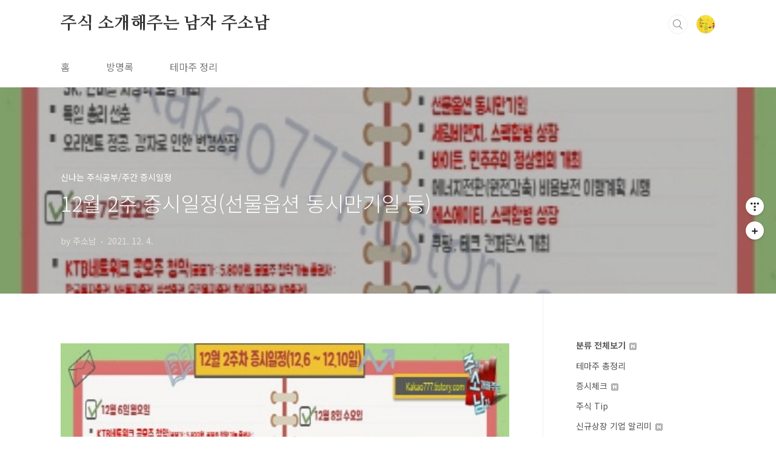

--- FILE ---
content_type: text/html;charset=UTF-8
request_url: https://kakao777.tistory.com/5176?category=1000621
body_size: 75495
content:
<!doctype html>
<html lang="ko">
                                                                <head>
                <script type="text/javascript">if (!window.T) { window.T = {} }
window.T.config = {"TOP_SSL_URL":"https://www.tistory.com","PREVIEW":false,"ROLE":"guest","PREV_PAGE":"","NEXT_PAGE":"","BLOG":{"id":2818923,"name":"kakao777","title":"주식 소개해주는 남자 주소남","isDormancy":false,"nickName":"주소남","status":"open","profileStatus":"normal"},"NEED_COMMENT_LOGIN":false,"COMMENT_LOGIN_CONFIRM_MESSAGE":"","LOGIN_URL":"https://www.tistory.com/auth/login/?redirectUrl=https://kakao777.tistory.com/5176","DEFAULT_URL":"https://kakao777.tistory.com","USER":{"name":null,"homepage":null,"id":0,"profileImage":null},"SUBSCRIPTION":{"status":"none","isConnected":false,"isPending":false,"isWait":false,"isProcessing":false,"isNone":true},"IS_LOGIN":false,"HAS_BLOG":false,"IS_SUPPORT":false,"IS_SCRAPABLE":false,"TOP_URL":"http://www.tistory.com","JOIN_URL":"https://www.tistory.com/member/join","PHASE":"prod","ROLE_GROUP":"visitor"};
window.T.entryInfo = {"entryId":5176,"isAuthor":false,"categoryId":1000621,"categoryLabel":"신나는 주식공부/주간 증시일정"};
window.appInfo = {"domain":"tistory.com","topUrl":"https://www.tistory.com","loginUrl":"https://www.tistory.com/auth/login","logoutUrl":"https://www.tistory.com/auth/logout"};
window.initData = {};

window.TistoryBlog = {
    basePath: "",
    url: "https://kakao777.tistory.com",
    tistoryUrl: "https://kakao777.tistory.com",
    manageUrl: "https://kakao777.tistory.com/manage",
    token: "zSvCX8wDsvhAQLrJbyIsezi/MkoaroSyoaRL0LEt+fSMzN+2Paz1cMF7WIPqXfa6"
};
var servicePath = "";
var blogURL = "";</script>

                
                
                        <!-- BusinessLicenseInfo - START -->
        
            <link href="https://tistory1.daumcdn.net/tistory_admin/userblog/userblog-7c7a62cfef2026f12ec313f0ebcc6daafb4361d7/static/plugin/BusinessLicenseInfo/style.css" rel="stylesheet" type="text/css"/>

            <script>function switchFold(entryId) {
    var businessLayer = document.getElementById("businessInfoLayer_" + entryId);

    if (businessLayer) {
        if (businessLayer.className.indexOf("unfold_license") > 0) {
            businessLayer.className = "business_license_layer";
        } else {
            businessLayer.className = "business_license_layer unfold_license";
        }
    }
}
</script>

        
        <!-- BusinessLicenseInfo - END -->
        <!-- GoogleAnalytics - START -->
        <script src="https://www.googletagmanager.com/gtag/js?id=G-1MTGRWLG2J" async="async"></script>
<script>window.dataLayer = window.dataLayer || [];
function gtag(){dataLayer.push(arguments);}
gtag('js', new Date());
gtag('config','G-1MTGRWLG2J', {
    cookie_domain: 'auto',
    cookie_flags: 'max-age=0;domain=.tistory.com',
    cookie_expires: 7 * 24 * 60 * 60 // 7 days, in seconds
});</script>

        <!-- GoogleAnalytics - END -->

        <!-- MetaTag - START -->
        <meta name="naver-site-verification" content="48f92f67548ee25b0b830f1614648342ffd8c485"/>
<meta name="google-site-verification" content="akBPg6bfhPgglfZGqdAygBzK1LiiFXd5kJ3kK8jInD8"/>
<meta name="Naver Robot" content="&lt;meta name = &quot;Robots&quot; content=&quot;index,follow&quot;&gt; &lt;meta name = &quot;Yeti&quot; content=&quot;index,follow&quot;&gt;"/>
<meta name="msvalidate.01" content="D54223AD13210A0B24C67680441BDB7C"/>
        <!-- MetaTag - END -->

<!-- PreventCopyContents - START -->
<meta content="no" http-equiv="imagetoolbar"/>

<!-- PreventCopyContents - END -->

<!-- System - START -->
<script src="//pagead2.googlesyndication.com/pagead/js/adsbygoogle.js" async="async" data-ad-host="ca-host-pub-9691043933427338" data-ad-client="ca-pub-3448914911621514"></script>
<!-- System - END -->

        <!-- GoogleSearchConsole - START -->
        
<!-- BEGIN GOOGLE_SITE_VERIFICATION -->
<meta name="google-site-verification" content="2dSoRNTQDDxnkVjANVaYOg_CQ8ZaOvMEPxMw6xPX3Sg"/>
<!-- END GOOGLE_SITE_VERIFICATION -->

        <!-- GoogleSearchConsole - END -->

        <!-- TistoryProfileLayer - START -->
        <link href="https://tistory1.daumcdn.net/tistory_admin/userblog/userblog-7c7a62cfef2026f12ec313f0ebcc6daafb4361d7/static/plugin/TistoryProfileLayer/style.css" rel="stylesheet" type="text/css"/>
<script type="text/javascript" src="https://tistory1.daumcdn.net/tistory_admin/userblog/userblog-7c7a62cfef2026f12ec313f0ebcc6daafb4361d7/static/plugin/TistoryProfileLayer/script.js"></script>

        <!-- TistoryProfileLayer - END -->

                
                <meta http-equiv="X-UA-Compatible" content="IE=Edge">
<meta name="format-detection" content="telephone=no">
<script src="//t1.daumcdn.net/tistory_admin/lib/jquery/jquery-3.5.1.min.js" integrity="sha256-9/aliU8dGd2tb6OSsuzixeV4y/faTqgFtohetphbbj0=" crossorigin="anonymous"></script>
<script type="text/javascript" src="//t1.daumcdn.net/tiara/js/v1/tiara-1.2.0.min.js"></script><meta name="referrer" content="always"/>
<meta name="google-adsense-platform-account" content="ca-host-pub-9691043933427338"/>
<meta name="google-adsense-platform-domain" content="tistory.com"/>
<meta name="google-adsense-account" content="ca-pub-3448914911621514"/>
<meta name="description" content="안녕하십니까 주식 소개해주는 남자 주소남입니다. 선물옵션 동시만기일 등이 포함되어 있는 12월 2주 증시일정 포스팅을 시작하도록 하겠습니다. 12월 2주에는 KTB네트워크 공모주 청약(월,화)을 비롯하여 중국판 트위터 '웨이보' 홍콩증시 상장(화), 선물옵션동시만기일(목), 세림비앤지 스팩합병상장(목), 에스에이티 스팩합병 상장(목), 툴젠 신규상장(금) 등의 증시일정이 예정되어 있습니다. 이 외에 12월 2주 증시일정은 어떤 일정이 예정되어 있는지 체크해 보도록 하겠습니다. 12월 2주 증시일정(아래 내용을 참조하세요) ● 12월 6일 월요일 - KTB네트워크 공모주 청약(공모가 : 5,800원, 공모주 청약 가능 증권사 : 한국투자증권, NH투자증권, 삼성증권, 유진투자증권, 하이투자증권, KB증권).."/>
<meta property="og:type" content="article"/>
<meta property="og:url" content="https://kakao777.tistory.com/5176"/>
<meta property="og.article.author" content="주소남"/>
<meta property="og:site_name" content="주식 소개해주는 남자 주소남"/>
<meta property="og:title" content="12월 2주 증시일정(선물옵션 동시만기일 등)"/>
<meta name="by" content="주소남"/>
<meta property="og:description" content="안녕하십니까 주식 소개해주는 남자 주소남입니다. 선물옵션 동시만기일 등이 포함되어 있는 12월 2주 증시일정 포스팅을 시작하도록 하겠습니다. 12월 2주에는 KTB네트워크 공모주 청약(월,화)을 비롯하여 중국판 트위터 '웨이보' 홍콩증시 상장(화), 선물옵션동시만기일(목), 세림비앤지 스팩합병상장(목), 에스에이티 스팩합병 상장(목), 툴젠 신규상장(금) 등의 증시일정이 예정되어 있습니다. 이 외에 12월 2주 증시일정은 어떤 일정이 예정되어 있는지 체크해 보도록 하겠습니다. 12월 2주 증시일정(아래 내용을 참조하세요) ● 12월 6일 월요일 - KTB네트워크 공모주 청약(공모가 : 5,800원, 공모주 청약 가능 증권사 : 한국투자증권, NH투자증권, 삼성증권, 유진투자증권, 하이투자증권, KB증권).."/>
<meta property="og:image" content="https://img1.daumcdn.net/thumb/R800x0/?scode=mtistory2&fname=https%3A%2F%2Fblog.kakaocdn.net%2Fdna%2FdpnlCF%2FbtrnC3UNll3%2FAAAAAAAAAAAAAAAAAAAAAL9s4O7L9M8kZ4fqiBPl4--YcEMam8QMFhGa7Fjqd9LO%2Fimg.jpg%3Fcredential%3DyqXZFxpELC7KVnFOS48ylbz2pIh7yKj8%26expires%3D1769871599%26allow_ip%3D%26allow_referer%3D%26signature%3DtaRKoQAab3YxRmDRY2s6fv12epU%253D"/>
<meta property="article:section" content="'경제'"/>
<meta name="twitter:card" content="summary_large_image"/>
<meta name="twitter:site" content="@TISTORY"/>
<meta name="twitter:title" content="12월 2주 증시일정(선물옵션 동시만기일 등)"/>
<meta name="twitter:description" content="안녕하십니까 주식 소개해주는 남자 주소남입니다. 선물옵션 동시만기일 등이 포함되어 있는 12월 2주 증시일정 포스팅을 시작하도록 하겠습니다. 12월 2주에는 KTB네트워크 공모주 청약(월,화)을 비롯하여 중국판 트위터 '웨이보' 홍콩증시 상장(화), 선물옵션동시만기일(목), 세림비앤지 스팩합병상장(목), 에스에이티 스팩합병 상장(목), 툴젠 신규상장(금) 등의 증시일정이 예정되어 있습니다. 이 외에 12월 2주 증시일정은 어떤 일정이 예정되어 있는지 체크해 보도록 하겠습니다. 12월 2주 증시일정(아래 내용을 참조하세요) ● 12월 6일 월요일 - KTB네트워크 공모주 청약(공모가 : 5,800원, 공모주 청약 가능 증권사 : 한국투자증권, NH투자증권, 삼성증권, 유진투자증권, 하이투자증권, KB증권).."/>
<meta property="twitter:image" content="https://img1.daumcdn.net/thumb/R800x0/?scode=mtistory2&fname=https%3A%2F%2Fblog.kakaocdn.net%2Fdna%2FdpnlCF%2FbtrnC3UNll3%2FAAAAAAAAAAAAAAAAAAAAAL9s4O7L9M8kZ4fqiBPl4--YcEMam8QMFhGa7Fjqd9LO%2Fimg.jpg%3Fcredential%3DyqXZFxpELC7KVnFOS48ylbz2pIh7yKj8%26expires%3D1769871599%26allow_ip%3D%26allow_referer%3D%26signature%3DtaRKoQAab3YxRmDRY2s6fv12epU%253D"/>
<meta content="https://kakao777.tistory.com/5176" property="dg:plink" content="https://kakao777.tistory.com/5176"/>
<meta name="plink"/>
<meta name="title" content="12월 2주 증시일정(선물옵션 동시만기일 등)"/>
<meta name="article:media_name" content="주식 소개해주는 남자 주소남"/>
<meta property="article:mobile_url" content="https://kakao777.tistory.com/m/5176"/>
<meta property="article:pc_url" content="https://kakao777.tistory.com/5176"/>
<meta property="article:mobile_view_url" content="https://kakao777.tistory.com/m/5176"/>
<meta property="article:pc_view_url" content="https://kakao777.tistory.com/5176"/>
<meta property="article:talk_channel_view_url" content="https://kakao777.tistory.com/m/5176"/>
<meta property="article:pc_service_home" content="https://www.tistory.com"/>
<meta property="article:mobile_service_home" content="https://www.tistory.com/m"/>
<meta property="article:txid" content="2818923_5176"/>
<meta property="article:published_time" content="2021-12-04T10:19:26+09:00"/>
<meta property="og:regDate" content="20211203061931"/>
<meta property="article:modified_time" content="2021-12-12T01:56:17+09:00"/>
<script type="module" src="https://tistory1.daumcdn.net/tistory_admin/userblog/userblog-7c7a62cfef2026f12ec313f0ebcc6daafb4361d7/static/pc/dist/index.js" defer=""></script>
<script type="text/javascript" src="https://tistory1.daumcdn.net/tistory_admin/userblog/userblog-7c7a62cfef2026f12ec313f0ebcc6daafb4361d7/static/pc/dist/index-legacy.js" defer="" nomodule="true"></script>
<script type="text/javascript" src="https://tistory1.daumcdn.net/tistory_admin/userblog/userblog-7c7a62cfef2026f12ec313f0ebcc6daafb4361d7/static/pc/dist/polyfills-legacy.js" defer="" nomodule="true"></script>
<link rel="icon" sizes="any" href="https://t1.daumcdn.net/tistory_admin/favicon/tistory_favicon_32x32.ico"/>
<link rel="icon" type="image/svg+xml" href="https://t1.daumcdn.net/tistory_admin/top_v2/bi-tistory-favicon.svg"/>
<link rel="apple-touch-icon" href="https://t1.daumcdn.net/tistory_admin/top_v2/tistory-apple-touch-favicon.png"/>
<link rel="stylesheet" type="text/css" href="https://t1.daumcdn.net/tistory_admin/www/style/font.css"/>
<link rel="stylesheet" type="text/css" href="https://tistory1.daumcdn.net/tistory_admin/userblog/userblog-7c7a62cfef2026f12ec313f0ebcc6daafb4361d7/static/style/content.css"/>
<link rel="stylesheet" type="text/css" href="https://tistory1.daumcdn.net/tistory_admin/userblog/userblog-7c7a62cfef2026f12ec313f0ebcc6daafb4361d7/static/pc/dist/index.css"/>
<link rel="stylesheet" type="text/css" href="https://tistory1.daumcdn.net/tistory_admin/userblog/userblog-7c7a62cfef2026f12ec313f0ebcc6daafb4361d7/static/style/uselessPMargin.css"/>
<script type="text/javascript">(function() {
    var tjQuery = jQuery.noConflict(true);
    window.tjQuery = tjQuery;
    window.orgjQuery = window.jQuery; window.jQuery = tjQuery;
    window.jQuery = window.orgjQuery; delete window.orgjQuery;
})()</script>
<script type="text/javascript" src="https://tistory1.daumcdn.net/tistory_admin/userblog/userblog-7c7a62cfef2026f12ec313f0ebcc6daafb4361d7/static/script/base.js"></script>
<script type="text/javascript" src="//developers.kakao.com/sdk/js/kakao.min.js"></script>

                
<script type="text/javascript">
    if(typeof(history.pushState) == 'function')
    {
    var CatagoryURL = location.href;
    CatagoryURL = CatagoryURL.replace(/\?category=([0-9]+)/ig,'');
    history.pushState(null, null, CatagoryURL);
    }
</script>
<meta charset="UTF-8">
<meta name="viewport" content="user-scalable=no, initial-scale=1.0, maximum-scale=1.0, minimum-scale=1.0, width=device-width">
<title>12월 2주 증시일정(선물옵션 동시만기일 등)</title>
<link rel="stylesheet" href="https://tistory1.daumcdn.net/tistory/2818923/skin/style.css?_version_=1767254670">
<script src="//t1.daumcdn.net/tistory_admin/lib/jquery/jquery-1.12.4.min.js"></script>
<style type="text/css">

.entry-content a, .post-header h1 em, .comments h2 .count {color:#04beb8}
.comment-form .submit button:hover, .comment-form .submit button:focus {background-color:#04beb8}










</style>
<!-- 자동 목차 시작 -->
<script src="https://tistory1.daumcdn.net/tistory/2818923/skin/images/jquery.toc.min.js?_version_=1767254670"></script>
<!-- 자동 목차 끝 -->

                
                
                <link rel="stylesheet" type="text/css" href="https://tistory1.daumcdn.net/tistory_admin/userblog/userblog-7c7a62cfef2026f12ec313f0ebcc6daafb4361d7/static/style/revenue.css"/>
<link rel="canonical" href="https://kakao777.tistory.com/5176"/>

<!-- BEGIN STRUCTURED_DATA -->
<script type="application/ld+json">
    {"@context":"http://schema.org","@type":"BlogPosting","mainEntityOfPage":{"@id":"https://kakao777.tistory.com/5176","name":null},"url":"https://kakao777.tistory.com/5176","headline":"12월 2주 증시일정(선물옵션 동시만기일 등)","description":"안녕하십니까 주식 소개해주는 남자 주소남입니다. 선물옵션 동시만기일 등이 포함되어 있는 12월 2주 증시일정 포스팅을 시작하도록 하겠습니다. 12월 2주에는 KTB네트워크 공모주 청약(월,화)을 비롯하여 중국판 트위터 '웨이보' 홍콩증시 상장(화), 선물옵션동시만기일(목), 세림비앤지 스팩합병상장(목), 에스에이티 스팩합병 상장(목), 툴젠 신규상장(금) 등의 증시일정이 예정되어 있습니다. 이 외에 12월 2주 증시일정은 어떤 일정이 예정되어 있는지 체크해 보도록 하겠습니다. 12월 2주 증시일정(아래 내용을 참조하세요) ● 12월 6일 월요일 - KTB네트워크 공모주 청약(공모가 : 5,800원, 공모주 청약 가능 증권사 : 한국투자증권, NH투자증권, 삼성증권, 유진투자증권, 하이투자증권, KB증권)..","author":{"@type":"Person","name":"주소남","logo":null},"image":{"@type":"ImageObject","url":"https://img1.daumcdn.net/thumb/R800x0/?scode=mtistory2&fname=https%3A%2F%2Fblog.kakaocdn.net%2Fdna%2FdpnlCF%2FbtrnC3UNll3%2FAAAAAAAAAAAAAAAAAAAAAL9s4O7L9M8kZ4fqiBPl4--YcEMam8QMFhGa7Fjqd9LO%2Fimg.jpg%3Fcredential%3DyqXZFxpELC7KVnFOS48ylbz2pIh7yKj8%26expires%3D1769871599%26allow_ip%3D%26allow_referer%3D%26signature%3DtaRKoQAab3YxRmDRY2s6fv12epU%253D","width":"800px","height":"800px"},"datePublished":"2021-12-04T10:19:26+09:00","dateModified":"2021-12-12T01:56:17+09:00","publisher":{"@type":"Organization","name":"TISTORY","logo":{"@type":"ImageObject","url":"https://t1.daumcdn.net/tistory_admin/static/images/openGraph/opengraph.png","width":"800px","height":"800px"}}}
</script>
<!-- END STRUCTURED_DATA -->
<link rel="stylesheet" type="text/css" href="https://tistory1.daumcdn.net/tistory_admin/userblog/userblog-7c7a62cfef2026f12ec313f0ebcc6daafb4361d7/static/style/dialog.css"/>
<link rel="stylesheet" type="text/css" href="//t1.daumcdn.net/tistory_admin/www/style/top/font.css"/>
<link rel="stylesheet" type="text/css" href="https://tistory1.daumcdn.net/tistory_admin/userblog/userblog-7c7a62cfef2026f12ec313f0ebcc6daafb4361d7/static/style/postBtn.css"/>
<link rel="stylesheet" type="text/css" href="https://tistory1.daumcdn.net/tistory_admin/userblog/userblog-7c7a62cfef2026f12ec313f0ebcc6daafb4361d7/static/style/tistory.css"/>
<script type="text/javascript" src="https://tistory1.daumcdn.net/tistory_admin/userblog/userblog-7c7a62cfef2026f12ec313f0ebcc6daafb4361d7/static/script/common.js"></script>

                
                </head>
                                                <body id="tt-body-page" class="layout-aside-right paging-number">
                
                
                
<!-- 자동 목차 시작 -->
<script>
  $(document).ready(function () {
    var $toc = $("#toc");
    $toc.toc({ content: ".tt_article_useless_p_margin", headings: "h2, h3, h4" });
  });
</script>
<!-- 자동 목차 끝 -->


<div id="acc-nav">
	<a href="#content">본문 바로가기</a>
</div>
<div id="wrap">
	<header id="header">
		<div class="inner">
			<h1>
				<a href="https://kakao777.tistory.com/">
					
					
						주식 소개해주는 남자 주소남
					
				</a>
			</h1>
			<div class="util">
				<div class="search">
					
						<label for="search" class="screen_out">블로그 내 검색</label>
						<input id="search" type="text" name="search" value="" placeholder="검색내용을 입력하세요." onkeypress="if (event.keyCode == 13) { try {
    window.location.href = '/search' + '/' + looseURIEncode(document.getElementsByName('search')[0].value);
    document.getElementsByName('search')[0].value = '';
    return false;
} catch (e) {} }">
						<button type="submit" onclick="try {
    window.location.href = '/search' + '/' + looseURIEncode(document.getElementsByName('search')[0].value);
    document.getElementsByName('search')[0].value = '';
    return false;
} catch (e) {}">검색</button>
					
				</div>
				<div class="profile">
					<button type="button"><img alt="블로그 이미지" src="https://tistory1.daumcdn.net/tistory/2818923/attach/dc149c780963480794ba9107c6de0e88"/></button>
					<nav>
						<ul>
							<li><a href="https://kakao777.tistory.com/manage">관리</a></li>
							<li><a href="https://kakao777.tistory.com/manage/entry/post ">글쓰기</a></li>
							<li class="login"><a href="#">로그인</a></li>
							<li class="logout"><a href="#">로그아웃</a></li>
						</ul>
					</nav>
				</div>
				<button type="button" class="menu"><span>메뉴</span></button>
			</div>
			<nav id="gnb">
				<ul>
  <li class="t_menu_home first"><a href="/" target="">홈</a></li>
  <li class="t_menu_guestbook"><a href="/guestbook" target="">방명록</a></li>
  <li class="t_menu_link_1 last"><a href="https://kakao777.tistory.com/1894" target="_black">테마주 정리</a></li>
</ul>
			</nav>
		</div>
	</header>
	<section id="container">
		
		<div class="content-wrap">
			<article id="content">
				

				

				

				

				

				

				<div class="inner">
					                
                    

						

						
							<div class="post-cover" style="background-image:url(https://blog.kakaocdn.net/dna/dpnlCF/btrnC3UNll3/AAAAAAAAAAAAAAAAAAAAAL9s4O7L9M8kZ4fqiBPl4--YcEMam8QMFhGa7Fjqd9LO/img.jpg?credential=yqXZFxpELC7KVnFOS48ylbz2pIh7yKj8&expires=1769871599&allow_ip=&allow_referer=&signature=taRKoQAab3YxRmDRY2s6fv12epU%3D)">
								<div class="inner">
									<span class="category">신나는 주식공부/주간 증시일정</span>
									<h1>12월 2주 증시일정(선물옵션 동시만기일 등)</h1>
									<span class="meta">
										<span class="author">by 주소남</span>
										<span class="date">2021. 12. 4.</span>
										
									</span>
								</div>
							</div>

							<div class="entry-content">
<div>
<script async src="https://pagead2.googlesyndication.com/pagead/js/adsbygoogle.js?client=ca-pub-3448914911621514"
     crossorigin="anonymous"></script>
<!-- 통합상단오른쪽 -->
<ins class="adsbygoogle"
     style="display:block"
     data-ad-client="ca-pub-3448914911621514"
     data-ad-slot="2281450502"
     data-ad-format="auto"
     data-full-width-responsive="true"></ins>
<script>
     (adsbygoogle = window.adsbygoogle || []).push({});
</script>
</div>
<div style="text-align: center;">
    <img src="//i1.daumcdn.net/thumb/R800x800/?fname=https%3A%2F%2Fblog.kakaocdn.net%2Fdna%2FdpnlCF%2FbtrnC3UNll3%2FAAAAAAAAAAAAAAAAAAAAAL9s4O7L9M8kZ4fqiBPl4--YcEMam8QMFhGa7Fjqd9LO%2Fimg.jpg%3Fcredential%3DyqXZFxpELC7KVnFOS48ylbz2pIh7yKj8%26expires%3D1769871599%26allow_ip%3D%26allow_referer%3D%26signature%3DtaRKoQAab3YxRmDRY2s6fv12epU%253D" alt="" style="width: 100%; margin-top: 10px; margin-bottom: 10px;">
</div>
							<div class="book-toc">
  <p data-ke-size="size16">목차</p>
  <ul id="toc"></ul>
</div>
								<script onerror="changeAdsenseToNaverAd()" async src="https://pagead2.googlesyndication.com/pagead/js/adsbygoogle.js?client=ca-pub-9527582522912841" crossorigin="anonymous"></script>
<!-- inventory -->
<ins class="adsbygoogle" style="margin:50px 0; display:block;" data-ad-client="ca-pub-9527582522912841" data-ad-slot="3825649038" data-ad-format="auto" data-full-width-responsive="true" data-ad-type="inventory" data-ad-adfit-unit="DAN-nRFiQiN4avFYIKbk"></ins>

<script id="adsense_script">
     (adsbygoogle = window.adsbygoogle || []).push({});
</script>
<script>
    if(window.observeAdsenseUnfilledState !== undefined){ observeAdsenseUnfilledState(); }
</script>
<div data-tistory-react-app="NaverAd"></div>

                    <!-- System - START -->
        <div class="revenue_unit_wrap">
  <div class="revenue_unit_item adsense responsive">
    <div class="revenue_unit_info">반응형</div>
    <script src="//pagead2.googlesyndication.com/pagead/js/adsbygoogle.js" async="async"></script>
    <ins class="adsbygoogle" style="display: block;" data-ad-host="ca-host-pub-9691043933427338" data-ad-client="ca-pub-3448914911621514" data-ad-format="auto"></ins>
    <script>(adsbygoogle = window.adsbygoogle || []).push({});</script>
  </div>
</div>
        <!-- System - END -->

            <div class="tt_article_useless_p_margin contents_style"><p data-ke-size="size16">안녕하십니까 주식 소개해주는 남자 주소남입니다. <span style="color: #ee2323;">선물옵션 동시만기일 등이 포함되어 있는 12월 2주 증시일정</span> 포스팅을 시작하도록 하겠습니다.</p>
<p><figure class="imageblock alignCenter" data-ke-mobileStyle="widthOrigin" data-filename="12월2주-증시일정-표지.jpg" data-origin-width="400" data-origin-height="400"><span data-url="https://blog.kakaocdn.net/dna/dpnlCF/btrnC3UNll3/AAAAAAAAAAAAAAAAAAAAAL9s4O7L9M8kZ4fqiBPl4--YcEMam8QMFhGa7Fjqd9LO/img.jpg?credential=yqXZFxpELC7KVnFOS48ylbz2pIh7yKj8&expires=1769871599&allow_ip=&allow_referer=&signature=taRKoQAab3YxRmDRY2s6fv12epU%3D" data-phocus="https://blog.kakaocdn.net/dna/dpnlCF/btrnC3UNll3/AAAAAAAAAAAAAAAAAAAAAL9s4O7L9M8kZ4fqiBPl4--YcEMam8QMFhGa7Fjqd9LO/img.jpg?credential=yqXZFxpELC7KVnFOS48ylbz2pIh7yKj8&expires=1769871599&allow_ip=&allow_referer=&signature=taRKoQAab3YxRmDRY2s6fv12epU%3D"><img src="https://blog.kakaocdn.net/dna/dpnlCF/btrnC3UNll3/AAAAAAAAAAAAAAAAAAAAAL9s4O7L9M8kZ4fqiBPl4--YcEMam8QMFhGa7Fjqd9LO/img.jpg?credential=yqXZFxpELC7KVnFOS48ylbz2pIh7yKj8&expires=1769871599&allow_ip=&allow_referer=&signature=taRKoQAab3YxRmDRY2s6fv12epU%3D" srcset="https://img1.daumcdn.net/thumb/R1280x0/?scode=mtistory2&fname=https%3A%2F%2Fblog.kakaocdn.net%2Fdna%2FdpnlCF%2FbtrnC3UNll3%2FAAAAAAAAAAAAAAAAAAAAAL9s4O7L9M8kZ4fqiBPl4--YcEMam8QMFhGa7Fjqd9LO%2Fimg.jpg%3Fcredential%3DyqXZFxpELC7KVnFOS48ylbz2pIh7yKj8%26expires%3D1769871599%26allow_ip%3D%26allow_referer%3D%26signature%3DtaRKoQAab3YxRmDRY2s6fv12epU%253D" onerror="this.onerror=null; this.src='//t1.daumcdn.net/tistory_admin/static/images/no-image-v1.png'; this.srcset='//t1.daumcdn.net/tistory_admin/static/images/no-image-v1.png';" loading="lazy" width="400" height="400" data-filename="12월2주-증시일정-표지.jpg" data-origin-width="400" data-origin-height="400"/></span></figure>
</p>
<p data-ke-size="size16">12월 2주에는 <span style="color: #ee2323;">KTB네트워크 공모주 청약(월,화)을 비롯하여 중국판 트위터 '웨이보' 홍콩증시 상장(화), 선물옵션동시만기일(목), 세림비앤지 스팩합병상장(목), 에스에이티 스팩합병 상장(목), 툴젠 신규상장(금) 등의 증시일정이 예정</span>되어 있습니다.</p>
<p data-ke-size="size16">&nbsp;</p>
<p data-ke-size="size16">이 외에 12월 2주 증시일정은 어떤 일정이 예정되어 있는지 체크해 보도록 하겠습니다.</p>
<p data-ke-size="size16">&nbsp;</p>
<h3 data-ke-size="size23"><span style="color: #006dd7;">12월 2주 증시일정(아래 내용을 참조하세요)</span></h3>
<div>
<script src="//pagead2.googlesyndication.com/pagead/js/adsbygoogle.js"></script>
<ins class="adsbygoogle" style="text-align: center; display: block;" data-ad-client="ca-pub-3448914911621514" data-ad-slot="9666629001" data-ad-format="fluid" data-ad-layout="in-article"></ins>
<script>
     (adsbygoogle = window.adsbygoogle || []).push({});
</script>
</div>
<p><figure class="imageblock alignCenter" data-ke-mobileStyle="widthOrigin" data-filename="12월2주-증시일정.jpg" data-origin-width="960" data-origin-height="540"><span data-url="https://blog.kakaocdn.net/dna/bisYf9/btrnBz04kMH/AAAAAAAAAAAAAAAAAAAAAILvVePYkjdYKbC-6rN_o2iv4e0FSqYJyJxUfKUCzT24/img.jpg?credential=yqXZFxpELC7KVnFOS48ylbz2pIh7yKj8&expires=1769871599&allow_ip=&allow_referer=&signature=65azIFvx5EMtOyFGEVdX%2Bba855Y%3D" data-phocus="https://blog.kakaocdn.net/dna/bisYf9/btrnBz04kMH/AAAAAAAAAAAAAAAAAAAAAILvVePYkjdYKbC-6rN_o2iv4e0FSqYJyJxUfKUCzT24/img.jpg?credential=yqXZFxpELC7KVnFOS48ylbz2pIh7yKj8&expires=1769871599&allow_ip=&allow_referer=&signature=65azIFvx5EMtOyFGEVdX%2Bba855Y%3D"><img src="https://blog.kakaocdn.net/dna/bisYf9/btrnBz04kMH/AAAAAAAAAAAAAAAAAAAAAILvVePYkjdYKbC-6rN_o2iv4e0FSqYJyJxUfKUCzT24/img.jpg?credential=yqXZFxpELC7KVnFOS48ylbz2pIh7yKj8&expires=1769871599&allow_ip=&allow_referer=&signature=65azIFvx5EMtOyFGEVdX%2Bba855Y%3D" srcset="https://img1.daumcdn.net/thumb/R1280x0/?scode=mtistory2&fname=https%3A%2F%2Fblog.kakaocdn.net%2Fdna%2FbisYf9%2FbtrnBz04kMH%2FAAAAAAAAAAAAAAAAAAAAAILvVePYkjdYKbC-6rN_o2iv4e0FSqYJyJxUfKUCzT24%2Fimg.jpg%3Fcredential%3DyqXZFxpELC7KVnFOS48ylbz2pIh7yKj8%26expires%3D1769871599%26allow_ip%3D%26allow_referer%3D%26signature%3D65azIFvx5EMtOyFGEVdX%252Bba855Y%253D" onerror="this.onerror=null; this.src='//t1.daumcdn.net/tistory_admin/static/images/no-image-v1.png'; this.srcset='//t1.daumcdn.net/tistory_admin/static/images/no-image-v1.png';" loading="lazy" width="960" height="540" data-filename="12월2주-증시일정.jpg" data-origin-width="960" data-origin-height="540"/></span></figure>
<figure class="imageblock alignCenter" data-ke-mobileStyle="widthOrigin" data-filename="사회적거리두기.jpg" data-origin-width="913" data-origin-height="607"><span data-url="https://blog.kakaocdn.net/dna/bWWbdl/btrmYl9cBdH/AAAAAAAAAAAAAAAAAAAAALXXf-r1GE5ILVHwxf3IajqnKJG5oed0o81xXqbvlcwN/img.jpg?credential=yqXZFxpELC7KVnFOS48ylbz2pIh7yKj8&expires=1769871599&allow_ip=&allow_referer=&signature=%2BhFxJPgEncDJbz4e9O10lVXSjSA%3D" data-phocus="https://blog.kakaocdn.net/dna/bWWbdl/btrmYl9cBdH/AAAAAAAAAAAAAAAAAAAAALXXf-r1GE5ILVHwxf3IajqnKJG5oed0o81xXqbvlcwN/img.jpg?credential=yqXZFxpELC7KVnFOS48ylbz2pIh7yKj8&expires=1769871599&allow_ip=&allow_referer=&signature=%2BhFxJPgEncDJbz4e9O10lVXSjSA%3D"><img src="https://blog.kakaocdn.net/dna/bWWbdl/btrmYl9cBdH/AAAAAAAAAAAAAAAAAAAAALXXf-r1GE5ILVHwxf3IajqnKJG5oed0o81xXqbvlcwN/img.jpg?credential=yqXZFxpELC7KVnFOS48ylbz2pIh7yKj8&expires=1769871599&allow_ip=&allow_referer=&signature=%2BhFxJPgEncDJbz4e9O10lVXSjSA%3D" srcset="https://img1.daumcdn.net/thumb/R1280x0/?scode=mtistory2&fname=https%3A%2F%2Fblog.kakaocdn.net%2Fdna%2FbWWbdl%2FbtrmYl9cBdH%2FAAAAAAAAAAAAAAAAAAAAALXXf-r1GE5ILVHwxf3IajqnKJG5oed0o81xXqbvlcwN%2Fimg.jpg%3Fcredential%3DyqXZFxpELC7KVnFOS48ylbz2pIh7yKj8%26expires%3D1769871599%26allow_ip%3D%26allow_referer%3D%26signature%3D%252BhFxJPgEncDJbz4e9O10lVXSjSA%253D" onerror="this.onerror=null; this.src='//t1.daumcdn.net/tistory_admin/static/images/no-image-v1.png'; this.srcset='//t1.daumcdn.net/tistory_admin/static/images/no-image-v1.png';" loading="lazy" width="913" height="607" data-filename="사회적거리두기.jpg" data-origin-width="913" data-origin-height="607"/></span></figure>
</p>
<p data-ke-size="size16"><span style="color: #006dd7;">●&nbsp;12월&nbsp;6일&nbsp;월요일</span> <br /><br /><span style="color: #ee2323;">-&nbsp;KTB네트워크&nbsp;공모주&nbsp;청약(공모가&nbsp;:&nbsp;5,800원,&nbsp;공모주&nbsp;청약&nbsp;가능&nbsp;증권사&nbsp;:&nbsp;한국투자증권,&nbsp;NH투자증권,&nbsp;삼성증권,&nbsp;유진투자증권,&nbsp;하이투자증권,&nbsp;KB증권)</span></p>
<p data-ke-size="size16"><a href="https://kakao777.tistory.com/5174" target="_blank" rel="noopener">KTB네트워크 공모주 청약방법</a></p>
<figure id="og_1638522885667" contenteditable="false" data-ke-type="opengraph" data-ke-align="alignCenter" data-og-type="article" data-og-title="KTB네트워크 공모주 청약방법" data-og-description="이번 시간에는 12월 16일 코스닥 시장에 신규 상장하는 창업투자금융과 벤처기업투자 업체인 KTB네트워크(298870) 공모주 청약 방법에 대해 알아보도록 하겠습니다. 케이티비네트워크는 12월 6일부" data-og-host="kakao777.tistory.com" data-og-source-url="https://kakao777.tistory.com/5174" data-og-url="https://kakao777.tistory.com/5174" data-og-image="https://blog.kakaocdn.net/dna/bVPkKq/hyMzp6wHJA/AAAAAAAAAAAAAAAAAAAAAKXYt7g33S5oY2iwMU8vXX4_4bNMgj1j0w8xYAk21Khe/img.jpg?credential=yqXZFxpELC7KVnFOS48ylbz2pIh7yKj8&expires=1769871599&allow_ip=&allow_referer=&signature=qLEmnwWxFM5ur7vz9v0F%2Bx6bmNc%3D"><a href="https://kakao777.tistory.com/5174" target="_blank" rel="noopener" data-source-url="https://kakao777.tistory.com/5174">
<div class="og-image" style="background-image: url('https://blog.kakaocdn.net/dna/bVPkKq/hyMzp6wHJA/AAAAAAAAAAAAAAAAAAAAAKXYt7g33S5oY2iwMU8vXX4_4bNMgj1j0w8xYAk21Khe/img.jpg?credential=yqXZFxpELC7KVnFOS48ylbz2pIh7yKj8&expires=1769871599&allow_ip=&allow_referer=&signature=qLEmnwWxFM5ur7vz9v0F%2Bx6bmNc%3D');">&nbsp;</div>
<div class="og-text">
<p class="og-title" data-ke-size="size16">KTB네트워크 공모주 청약방법</p>
<p class="og-desc" data-ke-size="size16">이번 시간에는 12월 16일 코스닥 시장에 신규 상장하는 창업투자금융과 벤처기업투자 업체인 KTB네트워크(298870) 공모주 청약 방법에 대해 알아보도록 하겠습니다. 케이티비네트워크는 12월 6일부</p>
<p class="og-host" data-ke-size="size16">kakao777.tistory.com</p>
</div>
</a></figure>
<p data-ke-size="size16"><span style="color: #ee2323;">-&nbsp;수도권&nbsp;6인,&nbsp;비수도권&nbsp;8인&nbsp;제한 </span><br /><span style="color: #ee2323;">-&nbsp;범정부&nbsp;탄소중립주간&nbsp;운영</span> <br />-&nbsp;JYP엔터테인먼트,&nbsp;new&nbsp;보이밴드&nbsp;엑스디너리&nbsp;히어로즈&nbsp;데뷔 <br />-&nbsp;SK,&nbsp;한미일&nbsp;지정학&nbsp;포럼&nbsp;개최 <br />-&nbsp;독일&nbsp;총리&nbsp;선출 <br />-&nbsp;오리엔트&nbsp;정공,&nbsp;감자로&nbsp;인한&nbsp;변경상장</p>
<p><figure class="imageblock alignCenter" data-ke-mobileStyle="widthOrigin" data-filename="KTB네트워크.jpg" data-origin-width="1449" data-origin-height="877"><span data-url="https://blog.kakaocdn.net/dna/eHc1cH/btrmXuZ2w7c/AAAAAAAAAAAAAAAAAAAAAGsg0wprOk7pStAXYvRq-pEeFRJ1ieofJPhHdVaDEvlB/img.jpg?credential=yqXZFxpELC7KVnFOS48ylbz2pIh7yKj8&expires=1769871599&allow_ip=&allow_referer=&signature=KkyAA58Hn2%2BnsluIUQXxj1GiKek%3D" data-phocus="https://blog.kakaocdn.net/dna/eHc1cH/btrmXuZ2w7c/AAAAAAAAAAAAAAAAAAAAAGsg0wprOk7pStAXYvRq-pEeFRJ1ieofJPhHdVaDEvlB/img.jpg?credential=yqXZFxpELC7KVnFOS48ylbz2pIh7yKj8&expires=1769871599&allow_ip=&allow_referer=&signature=KkyAA58Hn2%2BnsluIUQXxj1GiKek%3D"><img src="https://blog.kakaocdn.net/dna/eHc1cH/btrmXuZ2w7c/AAAAAAAAAAAAAAAAAAAAAGsg0wprOk7pStAXYvRq-pEeFRJ1ieofJPhHdVaDEvlB/img.jpg?credential=yqXZFxpELC7KVnFOS48ylbz2pIh7yKj8&expires=1769871599&allow_ip=&allow_referer=&signature=KkyAA58Hn2%2BnsluIUQXxj1GiKek%3D" srcset="https://img1.daumcdn.net/thumb/R1280x0/?scode=mtistory2&fname=https%3A%2F%2Fblog.kakaocdn.net%2Fdna%2FeHc1cH%2FbtrmXuZ2w7c%2FAAAAAAAAAAAAAAAAAAAAAGsg0wprOk7pStAXYvRq-pEeFRJ1ieofJPhHdVaDEvlB%2Fimg.jpg%3Fcredential%3DyqXZFxpELC7KVnFOS48ylbz2pIh7yKj8%26expires%3D1769871599%26allow_ip%3D%26allow_referer%3D%26signature%3DKkyAA58Hn2%252BnsluIUQXxj1GiKek%253D" onerror="this.onerror=null; this.src='//t1.daumcdn.net/tistory_admin/static/images/no-image-v1.png'; this.srcset='//t1.daumcdn.net/tistory_admin/static/images/no-image-v1.png';" loading="lazy" width="1449" height="877" data-filename="KTB네트워크.jpg" data-origin-width="1449" data-origin-height="877"/></span></figure>
</p>
<p data-ke-size="size16"><span style="color: #006dd7;">● 12월 7일 화요일</span> <br /><br /><span style="color: #ee2323;">-&nbsp;KTB네트워크&nbsp;공모주&nbsp;청약(공모가&nbsp;:&nbsp;5,800원,&nbsp;공모주&nbsp;청약&nbsp;가능&nbsp;증권사&nbsp;:&nbsp;한국투자증권,&nbsp;NH투자증권,&nbsp;삼성증권,&nbsp;유진투자증권,&nbsp;하이투자증권,&nbsp;KB증권)</span></p>
<p data-ke-size="size16"><a href="https://kakao777.tistory.com/5174" target="_blank" rel="noopener">KTB네트워크 공모주 청약방법</a></p>
<figure id="og_1638522901011" contenteditable="false" data-ke-type="opengraph" data-ke-align="alignCenter" data-og-type="article" data-og-title="KTB네트워크 공모주 청약방법" data-og-description="이번 시간에는 12월 16일 코스닥 시장에 신규 상장하는 창업투자금융과 벤처기업투자 업체인 KTB네트워크(298870) 공모주 청약 방법에 대해 알아보도록 하겠습니다. 케이티비네트워크는 12월 6일부" data-og-host="kakao777.tistory.com" data-og-source-url="https://kakao777.tistory.com/5174" data-og-url="https://kakao777.tistory.com/5174" data-og-image="https://blog.kakaocdn.net/dna/bVPkKq/hyMzp6wHJA/AAAAAAAAAAAAAAAAAAAAAKXYt7g33S5oY2iwMU8vXX4_4bNMgj1j0w8xYAk21Khe/img.jpg?credential=yqXZFxpELC7KVnFOS48ylbz2pIh7yKj8&expires=1769871599&allow_ip=&allow_referer=&signature=qLEmnwWxFM5ur7vz9v0F%2Bx6bmNc%3D"><a href="https://kakao777.tistory.com/5174" target="_blank" rel="noopener" data-source-url="https://kakao777.tistory.com/5174">
<div class="og-image" style="background-image: url('https://blog.kakaocdn.net/dna/bVPkKq/hyMzp6wHJA/AAAAAAAAAAAAAAAAAAAAAKXYt7g33S5oY2iwMU8vXX4_4bNMgj1j0w8xYAk21Khe/img.jpg?credential=yqXZFxpELC7KVnFOS48ylbz2pIh7yKj8&expires=1769871599&allow_ip=&allow_referer=&signature=qLEmnwWxFM5ur7vz9v0F%2Bx6bmNc%3D');">&nbsp;</div>
<div class="og-text">
<p class="og-title" data-ke-size="size16">KTB네트워크 공모주 청약방법</p>
<p class="og-desc" data-ke-size="size16">이번 시간에는 12월 16일 코스닥 시장에 신규 상장하는 창업투자금융과 벤처기업투자 업체인 KTB네트워크(298870) 공모주 청약 방법에 대해 알아보도록 하겠습니다. 케이티비네트워크는 12월 6일부</p>
<p class="og-host" data-ke-size="size16">kakao777.tistory.com</p>
</div>
</a></figure>
<p data-ke-size="size16">- 크래프톤, '썬더 티워원' 글로벌 출시 <br />-&nbsp;금감원장,&nbsp;카드사&nbsp;CEO&nbsp;등&nbsp;회동 <br />-&nbsp;자안코스메틱&nbsp;주식분할로&nbsp;인한&nbsp;거래정지 <br />-&nbsp;UCI&nbsp;감자로&nbsp;인한&nbsp;거래정지 <br />-&nbsp;유안타제4호스팩&nbsp;상장폐지 <br />-&nbsp;인트로메딕&nbsp;주식분할&nbsp;및&nbsp;감자로&nbsp;인한&nbsp;거래정지 <br />-&nbsp;한화에스비아이스팩&nbsp;상장폐지 <br />-&nbsp;코센&nbsp;감자로&nbsp;인한&nbsp;변경상장</p>
<p><figure class="imageblock alignCenter" data-ke-mobileStyle="widthOrigin" data-filename="웨이보.jpg" data-origin-width="1305" data-origin-height="914"><span data-url="https://blog.kakaocdn.net/dna/caX29I/btrmSTM78j2/AAAAAAAAAAAAAAAAAAAAAGSyua49ZjZ1qx1dP2nK63sALvkRtlDkWdyqH7fiOYDy/img.jpg?credential=yqXZFxpELC7KVnFOS48ylbz2pIh7yKj8&expires=1769871599&allow_ip=&allow_referer=&signature=tCz8q3lkG63j4mFtMb55vY0Fd88%3D" data-phocus="https://blog.kakaocdn.net/dna/caX29I/btrmSTM78j2/AAAAAAAAAAAAAAAAAAAAAGSyua49ZjZ1qx1dP2nK63sALvkRtlDkWdyqH7fiOYDy/img.jpg?credential=yqXZFxpELC7KVnFOS48ylbz2pIh7yKj8&expires=1769871599&allow_ip=&allow_referer=&signature=tCz8q3lkG63j4mFtMb55vY0Fd88%3D"><img src="https://blog.kakaocdn.net/dna/caX29I/btrmSTM78j2/AAAAAAAAAAAAAAAAAAAAAGSyua49ZjZ1qx1dP2nK63sALvkRtlDkWdyqH7fiOYDy/img.jpg?credential=yqXZFxpELC7KVnFOS48ylbz2pIh7yKj8&expires=1769871599&allow_ip=&allow_referer=&signature=tCz8q3lkG63j4mFtMb55vY0Fd88%3D" srcset="https://img1.daumcdn.net/thumb/R1280x0/?scode=mtistory2&fname=https%3A%2F%2Fblog.kakaocdn.net%2Fdna%2FcaX29I%2FbtrmSTM78j2%2FAAAAAAAAAAAAAAAAAAAAAGSyua49ZjZ1qx1dP2nK63sALvkRtlDkWdyqH7fiOYDy%2Fimg.jpg%3Fcredential%3DyqXZFxpELC7KVnFOS48ylbz2pIh7yKj8%26expires%3D1769871599%26allow_ip%3D%26allow_referer%3D%26signature%3DtCz8q3lkG63j4mFtMb55vY0Fd88%253D" onerror="this.onerror=null; this.src='//t1.daumcdn.net/tistory_admin/static/images/no-image-v1.png'; this.srcset='//t1.daumcdn.net/tistory_admin/static/images/no-image-v1.png';" loading="lazy" width="1305" height="914" data-filename="웨이보.jpg" data-origin-width="1305" data-origin-height="914"/></span></figure>
</p>
<p data-ke-size="size16"><span style="color: #006dd7;">● 12월 8일 수요일</span> <br /><br /><span style="color: #ee2323;">- 중국판 트위터 '웨이보', 홍콩증시 상장</span></p>
<p><figure class="imageblock alignCenter" data-ke-mobileStyle="widthOrigin" data-filename="세림비앤지.jpg" data-origin-width="1829" data-origin-height="906"><span data-url="https://blog.kakaocdn.net/dna/cRgArk/btrmZHRlyB4/AAAAAAAAAAAAAAAAAAAAALQryDf8UCdEWFw_Ae-nhP0DxHHwI0xzfB7GUPYXg_T6/img.jpg?credential=yqXZFxpELC7KVnFOS48ylbz2pIh7yKj8&expires=1769871599&allow_ip=&allow_referer=&signature=nE%2BNqGILelW79fSdEa84GgGEvWA%3D" data-phocus="https://blog.kakaocdn.net/dna/cRgArk/btrmZHRlyB4/AAAAAAAAAAAAAAAAAAAAALQryDf8UCdEWFw_Ae-nhP0DxHHwI0xzfB7GUPYXg_T6/img.jpg?credential=yqXZFxpELC7KVnFOS48ylbz2pIh7yKj8&expires=1769871599&allow_ip=&allow_referer=&signature=nE%2BNqGILelW79fSdEa84GgGEvWA%3D"><img src="https://blog.kakaocdn.net/dna/cRgArk/btrmZHRlyB4/AAAAAAAAAAAAAAAAAAAAALQryDf8UCdEWFw_Ae-nhP0DxHHwI0xzfB7GUPYXg_T6/img.jpg?credential=yqXZFxpELC7KVnFOS48ylbz2pIh7yKj8&expires=1769871599&allow_ip=&allow_referer=&signature=nE%2BNqGILelW79fSdEa84GgGEvWA%3D" srcset="https://img1.daumcdn.net/thumb/R1280x0/?scode=mtistory2&fname=https%3A%2F%2Fblog.kakaocdn.net%2Fdna%2FcRgArk%2FbtrmZHRlyB4%2FAAAAAAAAAAAAAAAAAAAAALQryDf8UCdEWFw_Ae-nhP0DxHHwI0xzfB7GUPYXg_T6%2Fimg.jpg%3Fcredential%3DyqXZFxpELC7KVnFOS48ylbz2pIh7yKj8%26expires%3D1769871599%26allow_ip%3D%26allow_referer%3D%26signature%3DnE%252BNqGILelW79fSdEa84GgGEvWA%253D" onerror="this.onerror=null; this.src='//t1.daumcdn.net/tistory_admin/static/images/no-image-v1.png'; this.srcset='//t1.daumcdn.net/tistory_admin/static/images/no-image-v1.png';" loading="lazy" width="1829" height="906" data-filename="세림비앤지.jpg" data-origin-width="1829" data-origin-height="906"/></span></figure>
</p>
<p data-ke-size="size16"><span style="color: #006dd7;">● 12월 9일 목요일</span> <br /><br /><span style="color: #ee2323;">-&nbsp;선물옵션&nbsp;동시만기일 </span><br /><span style="color: #ee2323;">-&nbsp;세림비앤지,&nbsp;스팩합병&nbsp;상장 </span><br /><span style="color: #ee2323;">-&nbsp;바이든,&nbsp;민주주의&nbsp;정상회의&nbsp;개최</span> <br />-&nbsp;에너지전환(원전감축)&nbsp;비용보전&nbsp;이행계획&nbsp;시행 <br /><span style="color: #ee2323;">-&nbsp;에스에이티,&nbsp;스팩합병&nbsp;상장</span> <br />-&nbsp;쿠팡,&nbsp;테크&nbsp;컨퍼런스&nbsp;개최</p>
<p><figure class="imageblock alignCenter" data-ke-mobileStyle="widthOrigin" data-filename="툴젠.jpg" data-origin-width="1473" data-origin-height="768"><span data-url="https://blog.kakaocdn.net/dna/cyoeBX/btrmXjqUnzH/AAAAAAAAAAAAAAAAAAAAAK9xJGBwjRXiIXZoGcc5F5t64AivSC78cZ7IUjOr2ZuT/img.jpg?credential=yqXZFxpELC7KVnFOS48ylbz2pIh7yKj8&expires=1769871599&allow_ip=&allow_referer=&signature=aZTSVMxNOqW9AzUX6PHRnr1CHcU%3D" data-phocus="https://blog.kakaocdn.net/dna/cyoeBX/btrmXjqUnzH/AAAAAAAAAAAAAAAAAAAAAK9xJGBwjRXiIXZoGcc5F5t64AivSC78cZ7IUjOr2ZuT/img.jpg?credential=yqXZFxpELC7KVnFOS48ylbz2pIh7yKj8&expires=1769871599&allow_ip=&allow_referer=&signature=aZTSVMxNOqW9AzUX6PHRnr1CHcU%3D"><img src="https://blog.kakaocdn.net/dna/cyoeBX/btrmXjqUnzH/AAAAAAAAAAAAAAAAAAAAAK9xJGBwjRXiIXZoGcc5F5t64AivSC78cZ7IUjOr2ZuT/img.jpg?credential=yqXZFxpELC7KVnFOS48ylbz2pIh7yKj8&expires=1769871599&allow_ip=&allow_referer=&signature=aZTSVMxNOqW9AzUX6PHRnr1CHcU%3D" srcset="https://img1.daumcdn.net/thumb/R1280x0/?scode=mtistory2&fname=https%3A%2F%2Fblog.kakaocdn.net%2Fdna%2FcyoeBX%2FbtrmXjqUnzH%2FAAAAAAAAAAAAAAAAAAAAAK9xJGBwjRXiIXZoGcc5F5t64AivSC78cZ7IUjOr2ZuT%2Fimg.jpg%3Fcredential%3DyqXZFxpELC7KVnFOS48ylbz2pIh7yKj8%26expires%3D1769871599%26allow_ip%3D%26allow_referer%3D%26signature%3DaZTSVMxNOqW9AzUX6PHRnr1CHcU%253D" onerror="this.onerror=null; this.src='//t1.daumcdn.net/tistory_admin/static/images/no-image-v1.png'; this.srcset='//t1.daumcdn.net/tistory_admin/static/images/no-image-v1.png';" loading="lazy" width="1473" height="768" data-filename="툴젠.jpg" data-origin-width="1473" data-origin-height="768"/></span></figure>
</p>
<p data-ke-size="size16"><span style="color: #006dd7;">● 12월 10일 금요일</span> <br /><br /><span style="color: #ee2323;">-&nbsp;툴젠,&nbsp;신규상장(공모가&nbsp;:&nbsp;70,000원) </span><br /><span style="color: #ee2323;">-&nbsp;신한서부티엔디리츠&nbsp;신규상장(공모가&nbsp;:&nbsp;5,000원) </span><br /><span style="color: #ee2323;">-&nbsp;G7&nbsp;외교,&nbsp;개발장관&nbsp;회의 </span><br /><span style="color: #ee2323;">-&nbsp;코스피200,&nbsp;코스닥150,&nbsp;KRX300&nbsp;정기변경</span> <br />-&nbsp;블루베리&nbsp;NFT,&nbsp;스탠&nbsp;바이&nbsp;비(STAN&nbsp;by&nbsp;B)&nbsp;오픈 <br />- NCT, 정규 3집 타이틀곡 'Universe' 선공개</p>
<p data-ke-size="size16">&nbsp;</p>
<h4 data-ke-size="size20"><b>&hearts;<span style="color: #333333;">&hearts;</span><span style="color: #333333;">&hearts;</span>함께 보면 도움되는 자료<span style="color: #333333;">&hearts;</span><span style="color: #333333;">&hearts;</span><span style="color: #333333;">&hearts;</span></b></h4>
<blockquote data-ke-style="style2"><a href="https://kakao777.tistory.com/1894" target="_blank" rel="noopener">주식 관련주, 테마주 가이드북(완벽 정리)</a></blockquote>
<blockquote data-ke-style="style2"><a href="https://kakao777.tistory.com/1889" target="_blank" rel="noopener">주식투자 가이드북</a></blockquote>
<p data-ke-size="size16"><a href="https://kakao777.tistory.com/5174" target="_blank" rel="noopener">KTB네트워크 공모주 청약방법</a></p>
<figure id="og_1638523105157" contenteditable="false" data-ke-type="opengraph" data-ke-align="alignCenter" data-og-type="article" data-og-title="KTB네트워크 공모주 청약방법" data-og-description="이번 시간에는 12월 16일 코스닥 시장에 신규 상장하는 창업투자금융과 벤처기업투자 업체인 KTB네트워크(298870) 공모주 청약 방법에 대해 알아보도록 하겠습니다. 케이티비네트워크는 12월 6일부" data-og-host="kakao777.tistory.com" data-og-source-url="https://kakao777.tistory.com/5174" data-og-url="https://kakao777.tistory.com/5174" data-og-image="https://blog.kakaocdn.net/dna/bVPkKq/hyMzp6wHJA/AAAAAAAAAAAAAAAAAAAAAKXYt7g33S5oY2iwMU8vXX4_4bNMgj1j0w8xYAk21Khe/img.jpg?credential=yqXZFxpELC7KVnFOS48ylbz2pIh7yKj8&expires=1769871599&allow_ip=&allow_referer=&signature=qLEmnwWxFM5ur7vz9v0F%2Bx6bmNc%3D"><a href="https://kakao777.tistory.com/5174" target="_blank" rel="noopener" data-source-url="https://kakao777.tistory.com/5174">
<div class="og-image" style="background-image: url('https://blog.kakaocdn.net/dna/bVPkKq/hyMzp6wHJA/AAAAAAAAAAAAAAAAAAAAAKXYt7g33S5oY2iwMU8vXX4_4bNMgj1j0w8xYAk21Khe/img.jpg?credential=yqXZFxpELC7KVnFOS48ylbz2pIh7yKj8&expires=1769871599&allow_ip=&allow_referer=&signature=qLEmnwWxFM5ur7vz9v0F%2Bx6bmNc%3D');">&nbsp;</div>
<div class="og-text">
<p class="og-title" data-ke-size="size16">KTB네트워크 공모주 청약방법</p>
<p class="og-desc" data-ke-size="size16">이번 시간에는 12월 16일 코스닥 시장에 신규 상장하는 창업투자금융과 벤처기업투자 업체인 KTB네트워크(298870) 공모주 청약 방법에 대해 알아보도록 하겠습니다. 케이티비네트워크는 12월 6일부</p>
<p class="og-host" data-ke-size="size16">kakao777.tistory.com</p>
</div>
</a></figure>
<p data-ke-size="size16"><a href="https://kakao777.tistory.com/5170" target="_blank" rel="noopener">툴젠 공모주 청약방법</a></p>
<figure id="og_1638523110955" contenteditable="false" data-ke-type="opengraph" data-ke-align="alignCenter" data-og-type="article" data-og-title="툴젠 공모주 청약방법" data-og-description="이 글을 가독성 좋은 애플리케이션(APP)으로 보기 이번 시간에는 12월 10일 코스닥 시장에 이전 상장하는 생명공학 전문 업체인 툴젠(199800) 공모주 청약 방법에 대해 알아보도록 하겠습니다. 툴젠" data-og-host="kakao777.tistory.com" data-og-source-url="https://kakao777.tistory.com/5170" data-og-url="https://kakao777.tistory.com/5170" data-og-image="https://blog.kakaocdn.net/dna/L8L56/hyMzmos8vK/AAAAAAAAAAAAAAAAAAAAAK_0agR71PUdaH-8kBHDOl_e219HuNRnth0VBSrJGbjL/img.jpg?credential=yqXZFxpELC7KVnFOS48ylbz2pIh7yKj8&expires=1769871599&allow_ip=&allow_referer=&signature=cSiR22zD7ujIkVGDgJiF0jtKYMQ%3D"><a href="https://kakao777.tistory.com/5170" target="_blank" rel="noopener" data-source-url="https://kakao777.tistory.com/5170">
<div class="og-image" style="background-image: url('https://blog.kakaocdn.net/dna/L8L56/hyMzmos8vK/AAAAAAAAAAAAAAAAAAAAAK_0agR71PUdaH-8kBHDOl_e219HuNRnth0VBSrJGbjL/img.jpg?credential=yqXZFxpELC7KVnFOS48ylbz2pIh7yKj8&expires=1769871599&allow_ip=&allow_referer=&signature=cSiR22zD7ujIkVGDgJiF0jtKYMQ%3D');">&nbsp;</div>
<div class="og-text">
<p class="og-title" data-ke-size="size16">툴젠 공모주 청약방법</p>
<p class="og-desc" data-ke-size="size16">이 글을 가독성 좋은 애플리케이션(APP)으로 보기 이번 시간에는 12월 10일 코스닥 시장에 이전 상장하는 생명공학 전문 업체인 툴젠(199800) 공모주 청약 방법에 대해 알아보도록 하겠습니다. 툴젠</p>
<p class="og-host" data-ke-size="size16">kakao777.tistory.com</p>
</div>
</a></figure>
<p data-ke-size="size16"><a href="https://kakao777.tistory.com/5169" target="_blank" rel="noopener">2021년 12월 신규상장 주식 총정리</a></p>
<figure id="og_1638523112736" contenteditable="false" data-ke-type="opengraph" data-ke-align="alignCenter" data-og-type="article" data-og-title="2021년 12월 신규상장 주식 총정리" data-og-description="이 글을 가독성 좋은 애플리케이션(APP)으로 보기 안녕하십니까 주식 소개해주는 남자 주소남입니다. 2021년 12월 신규상장이 예정되어 있는 주식을 총정리 해보도록 하겠습니다. 2021년 12월 신규" data-og-host="kakao777.tistory.com" data-og-source-url="https://kakao777.tistory.com/5169" data-og-url="https://kakao777.tistory.com/5169" data-og-image="https://blog.kakaocdn.net/dna/bYxZCT/hyMzkKSiRH/AAAAAAAAAAAAAAAAAAAAAN3MzVA56Ei8txbcw038jrkYZd6BMz1VEJ2suvSyEEfS/img.jpg?credential=yqXZFxpELC7KVnFOS48ylbz2pIh7yKj8&expires=1769871599&allow_ip=&allow_referer=&signature=dV93It0uSAVInwBT%2FZtIh4%2BkP7M%3D"><a href="https://kakao777.tistory.com/5169" target="_blank" rel="noopener" data-source-url="https://kakao777.tistory.com/5169">
<div class="og-image" style="background-image: url('https://blog.kakaocdn.net/dna/bYxZCT/hyMzkKSiRH/AAAAAAAAAAAAAAAAAAAAAN3MzVA56Ei8txbcw038jrkYZd6BMz1VEJ2suvSyEEfS/img.jpg?credential=yqXZFxpELC7KVnFOS48ylbz2pIh7yKj8&expires=1769871599&allow_ip=&allow_referer=&signature=dV93It0uSAVInwBT%2FZtIh4%2BkP7M%3D');">&nbsp;</div>
<div class="og-text">
<p class="og-title" data-ke-size="size16">2021년 12월 신규상장 주식 총정리</p>
<p class="og-desc" data-ke-size="size16">이 글을 가독성 좋은 애플리케이션(APP)으로 보기 안녕하십니까 주식 소개해주는 남자 주소남입니다. 2021년 12월 신규상장이 예정되어 있는 주식을 총정리 해보도록 하겠습니다. 2021년 12월 신규</p>
<p class="og-host" data-ke-size="size16">kakao777.tistory.com</p>
</div>
</a></figure>
<p data-ke-size="size16">&nbsp;</p></div>
                    <!-- System - START -->
        <div class="revenue_unit_wrap">
  <div class="revenue_unit_item adsense responsive">
    <div class="revenue_unit_info">반응형</div>
    <script src="//pagead2.googlesyndication.com/pagead/js/adsbygoogle.js" async="async"></script>
    <ins class="adsbygoogle" style="display: block;" data-ad-host="ca-host-pub-9691043933427338" data-ad-client="ca-pub-3448914911621514" data-ad-format="auto"></ins>
    <script>(adsbygoogle = window.adsbygoogle || []).push({});</script>
  </div>
</div>
        <!-- System - END -->


<div class="container_postbtn #post_button_group">
  <div class="postbtn_like"><script>window.ReactionButtonType = 'reaction';
window.ReactionApiUrl = '//kakao777.tistory.com/reaction';
window.ReactionReqBody = {
    entryId: 5176
}</script>
<div class="wrap_btn" id="reaction-5176" data-tistory-react-app="Reaction"></div><div class="wrap_btn wrap_btn_share"><button type="button" class="btn_post sns_btn btn_share" aria-expanded="false" data-thumbnail-url="https://img1.daumcdn.net/thumb/R800x0/?scode=mtistory2&amp;fname=https%3A%2F%2Fblog.kakaocdn.net%2Fdna%2FdpnlCF%2FbtrnC3UNll3%2FAAAAAAAAAAAAAAAAAAAAAL9s4O7L9M8kZ4fqiBPl4--YcEMam8QMFhGa7Fjqd9LO%2Fimg.jpg%3Fcredential%3DyqXZFxpELC7KVnFOS48ylbz2pIh7yKj8%26expires%3D1769871599%26allow_ip%3D%26allow_referer%3D%26signature%3DtaRKoQAab3YxRmDRY2s6fv12epU%253D" data-title="12월 2주 증시일정(선물옵션 동시만기일 등)" data-description="안녕하십니까 주식 소개해주는 남자 주소남입니다. 선물옵션 동시만기일 등이 포함되어 있는 12월 2주 증시일정 포스팅을 시작하도록 하겠습니다. 12월 2주에는 KTB네트워크 공모주 청약(월,화)을 비롯하여 중국판 트위터 '웨이보' 홍콩증시 상장(화), 선물옵션동시만기일(목), 세림비앤지 스팩합병상장(목), 에스에이티 스팩합병 상장(목), 툴젠 신규상장(금) 등의 증시일정이 예정되어 있습니다. 이 외에 12월 2주 증시일정은 어떤 일정이 예정되어 있는지 체크해 보도록 하겠습니다. 12월 2주 증시일정(아래 내용을 참조하세요) ● 12월 6일 월요일 - KTB네트워크 공모주 청약(공모가 : 5,800원, 공모주 청약 가능 증권사 : 한국투자증권, NH투자증권, 삼성증권, 유진투자증권, 하이투자증권, KB증권).." data-profile-image="https://tistory1.daumcdn.net/tistory/2818923/attach/dc149c780963480794ba9107c6de0e88" data-profile-name="주소남" data-pc-url="https://kakao777.tistory.com/5176" data-relative-pc-url="/5176" data-blog-title="주식 소개해주는 남자 주소남"><span class="ico_postbtn ico_share">공유하기</span></button>
  <div class="layer_post" id="tistorySnsLayer"></div>
</div><div class="wrap_btn wrap_btn_etc" data-entry-id="5176" data-entry-visibility="public" data-category-visibility="public"><button type="button" class="btn_post btn_etc2" aria-expanded="false"><span class="ico_postbtn ico_etc">게시글 관리</span></button>
  <div class="layer_post" id="tistoryEtcLayer"></div>
</div></div>
<button type="button" class="btn_menu_toolbar btn_subscription #subscribe" data-blog-id="2818923" data-url="https://kakao777.tistory.com/5176" data-device="web_pc" data-tiara-action-name="구독 버튼_클릭"><em class="txt_state"></em><strong class="txt_tool_id">주식 소개해주는 남자 주소남</strong><span class="img_common_tistory ico_check_type1"></span></button><div class="postbtn_ccl" data-ccl-type="1" data-ccl-derive="2">
    <a href="https://creativecommons.org/licenses/by-nc-nd/4.0/deed.ko" target="_blank" class="link_ccl" rel="license">
        <span class="bundle_ccl">
            <span class="ico_postbtn ico_ccl1">저작자표시</span> <span class="ico_postbtn ico_ccl2">비영리</span> <span class="ico_postbtn ico_ccl3">변경금지</span> 
        </span>
        <span class="screen_out">(새창열림)</span>
    </a>
</div>
<!--
<rdf:RDF xmlns="https://web.resource.org/cc/" xmlns:dc="https://purl.org/dc/elements/1.1/" xmlns:rdf="https://www.w3.org/1999/02/22-rdf-syntax-ns#">
    <Work rdf:about="">
        <license rdf:resource="https://creativecommons.org/licenses/by-nc-nd/4.0/deed.ko" />
    </Work>
    <License rdf:about="https://creativecommons.org/licenses/by-nc-nd/4.0/deed.ko">
        <permits rdf:resource="https://web.resource.org/cc/Reproduction"/>
        <permits rdf:resource="https://web.resource.org/cc/Distribution"/>
        <requires rdf:resource="https://web.resource.org/cc/Notice"/>
        <requires rdf:resource="https://web.resource.org/cc/Attribution"/>
        <prohibits rdf:resource="https://web.resource.org/cc/CommercialUse"/>

    </License>
</rdf:RDF>
-->  <div data-tistory-react-app="SupportButton"></div>
</div>

								<div><script async src="https://pagead2.googlesyndication.com/pagead/js/adsbygoogle.js?client=ca-pub-3448914911621514"
     crossorigin="anonymous"></script>
<ins class="adsbygoogle"
     style="display:block"
     data-ad-format="autorelaxed"
     data-ad-client="ca-pub-3448914911621514"
     data-ad-slot="7872187253"></ins>
<script>
     (adsbygoogle = window.adsbygoogle || []).push({});
</script></div>
							</div>
							

							
								<div class="related-articles">
									<h2>관련글</h2>
									<ul>
										
											<li>
												<a href="/5232?category=1000621">
													<figure>
														
															<img src="//i1.daumcdn.net/thumb/C176x120/?fname=https%3A%2F%2Fblog.kakaocdn.net%2Fdna%2FoIm3u%2FbtrodlA9oLX%2FAAAAAAAAAAAAAAAAAAAAACTnoKrRRjD8cEVGxy4DubXmjUZLLMKebDJbAv61ATq1%2Fimg.jpg%3Fcredential%3DyqXZFxpELC7KVnFOS48ylbz2pIh7yKj8%26expires%3D1769871599%26allow_ip%3D%26allow_referer%3D%26signature%3DDcymLRx%252BOImYSjE2ZWDXYHN0gag%253D" alt="">
														
													</figure>
													<span class="title">12월 4주 증시일정(KRX CSI 지수 발표 등)</span>
												</a>
											</li>
										
											<li>
												<a href="/5206?category=1000621">
													<figure>
														
															<img src="//i1.daumcdn.net/thumb/C176x120/?fname=https%3A%2F%2Fblog.kakaocdn.net%2Fdna%2Fdrkr6g%2FbtrnGknW9DS%2FAAAAAAAAAAAAAAAAAAAAAIMnnKzVChRwUqvyoyzbcHqQjaz2QH9B07FAaSFqOf5P%2Fimg.jpg%3Fcredential%3DyqXZFxpELC7KVnFOS48ylbz2pIh7yKj8%26expires%3D1769871599%26allow_ip%3D%26allow_referer%3D%26signature%3D%252F%252BFAGO5M86SmIzYLOblx3zPF4X0%253D" alt="">
														
													</figure>
													<span class="title">12월 3주 증시일정(미국 선물옵션 동시 만기일 등)</span>
												</a>
											</li>
										
											<li>
												<a href="/5159?category=1000621">
													<figure>
														
															<img src="//i1.daumcdn.net/thumb/C176x120/?fname=https%3A%2F%2Fblog.kakaocdn.net%2Fdna%2FTmRy5%2FbtrmksH0uf9%2FAAAAAAAAAAAAAAAAAAAAAC7wNxQQWU4m6wrS-5s5yZvRK_2NR-d09OFCT5HVD1w8%2Fimg.jpg%3Fcredential%3DyqXZFxpELC7KVnFOS48ylbz2pIh7yKj8%26expires%3D1769871599%26allow_ip%3D%26allow_referer%3D%26signature%3DCcRhCFSL6fVYARmjEOIMHepFg6U%253D" alt="">
														
													</figure>
													<span class="title">12월 1주 증시일정(MSCI지수 리밸런싱 등)</span>
												</a>
											</li>
										
											<li>
												<a href="/5138?category=1000621">
													<figure>
														
															<img src="//i1.daumcdn.net/thumb/C176x120/?fname=https%3A%2F%2Fblog.kakaocdn.net%2Fdna%2Fv3R6U%2FbtrlEnt28Aw%2FAAAAAAAAAAAAAAAAAAAAAGNkOw9As9Qofvxe6LIxVukE0XG1OsU6Us6ciZL709XX%2Fimg.jpg%3Fcredential%3DyqXZFxpELC7KVnFOS48ylbz2pIh7yKj8%26expires%3D1769871599%26allow_ip%3D%26allow_referer%3D%26signature%3Db8Anw3IODJG3MP71RwvvKPhN27o%253D" alt="">
														
													</figure>
													<span class="title">11월 4주 증시일정(미국 블랙프라이데이 등)</span>
												</a>
											</li>
										
									</ul>
								</div>
							

							<div class="comments">
								<div data-tistory-react-app="Namecard"></div>
							</div>
						

					
                    
                

				</div>

				

				

				

				

			</article>
			<aside id="aside" class="sidebar">

					<div class="sidebar-1">
						
								<!-- 카테고리 -->
								<nav class="category">
									<ul class="tt_category"><li class=""><a href="/category" class="link_tit"> 분류 전체보기 <img alt="N" src="https://tistory1.daumcdn.net/tistory_admin/blogs/image/category/new_ico_1.gif" style="vertical-align:middle;padding-left:2px;"/></a>
  <ul class="category_list"><li class=""><a href="/category/%ED%85%8C%EB%A7%88%EC%A3%BC%20%EC%B4%9D%EC%A0%95%EB%A6%AC" class="link_item"> 테마주 총정리 </a></li>
<li class=""><a href="/category/%EC%A6%9D%EC%8B%9C%EC%B2%B4%ED%81%AC" class="link_item"> 증시체크 <img alt="N" src="https://tistory1.daumcdn.net/tistory_admin/blogs/image/category/new_ico_1.gif" style="vertical-align:middle;padding-left:2px;"/></a></li>
<li class=""><a href="/category/%EC%A3%BC%EC%8B%9D%20Tip" class="link_item"> 주식 Tip </a></li>
<li class=""><a href="/category/%EC%8B%A0%EA%B7%9C%EC%83%81%EC%9E%A5%20%EA%B8%B0%EC%97%85%20%EC%95%8C%EB%A6%AC%EB%AF%B8" class="link_item"> 신규상장 기업 알리미 <img alt="N" src="https://tistory1.daumcdn.net/tistory_admin/blogs/image/category/new_ico_1.gif" style="vertical-align:middle;padding-left:2px;"/></a></li>
<li class=""><a href="/category/%EA%B3%B5%EB%AA%A8%EC%A3%BC%20%EC%B2%AD%EC%95%BD%20%EC%A0%95%EB%B3%B4" class="link_item"> 공모주 청약 정보 <img alt="N" src="https://tistory1.daumcdn.net/tistory_admin/blogs/image/category/new_ico_1.gif" style="vertical-align:middle;padding-left:2px;"/></a></li>
<li class=""><a href="/category/%EC%B9%B4%EB%93%9C%20%EB%89%B4%EC%8A%A4" class="link_item"> 카드 뉴스 </a></li>
<li class=""><a href="/category/%EC%8B%A0%EB%82%98%EB%8A%94%20%EC%A3%BC%EC%8B%9D%EA%B3%B5%EB%B6%80" class="link_item"> 신나는 주식공부 <img alt="N" src="https://tistory1.daumcdn.net/tistory_admin/blogs/image/category/new_ico_1.gif" style="vertical-align:middle;padding-left:2px;"/></a>
  <ul class="sub_category_list"><li class=""><a href="/category/%EC%8B%A0%EB%82%98%EB%8A%94%20%EC%A3%BC%EC%8B%9D%EA%B3%B5%EB%B6%80/%EC%A3%BC%EA%B0%84%20%EA%B4%80%EC%8B%AC%EC%A2%85%EB%AA%A9" class="link_sub_item"> 주간 관심종목 <img alt="N" src="https://tistory1.daumcdn.net/tistory_admin/blogs/image/category/new_ico_1.gif" style="vertical-align:middle;padding-left:2px;"/></a></li>
<li class=""><a href="/category/%EC%8B%A0%EB%82%98%EB%8A%94%20%EC%A3%BC%EC%8B%9D%EA%B3%B5%EB%B6%80/%EC%A3%BC%EA%B0%84%20%EC%A6%9D%EC%8B%9C%EC%9D%BC%EC%A0%95" class="link_sub_item"> 주간 증시일정 <img alt="N" src="https://tistory1.daumcdn.net/tistory_admin/blogs/image/category/new_ico_1.gif" style="vertical-align:middle;padding-left:2px;"/></a></li>
<li class=""><a href="/category/%EC%8B%A0%EB%82%98%EB%8A%94%20%EC%A3%BC%EC%8B%9D%EA%B3%B5%EB%B6%80/HTS%20%ED%99%9C%EC%9A%A9%EB%B2%95" class="link_sub_item"> HTS 활용법 </a></li>
<li class=""><a href="/category/%EC%8B%A0%EB%82%98%EB%8A%94%20%EC%A3%BC%EC%8B%9D%EA%B3%B5%EB%B6%80/%EA%B8%B0%EC%97%85%20%EB%B0%B0%EB%8B%B9%EA%B8%88" class="link_sub_item"> 기업 배당금 </a></li>
<li class=""><a href="/category/%EC%8B%A0%EB%82%98%EB%8A%94%20%EC%A3%BC%EC%8B%9D%EA%B3%B5%EB%B6%80/%EC%A2%85%EB%AA%A9%20%EC%A7%91%EC%A4%91%EB%B6%84%EC%84%9D" class="link_sub_item"> 종목 집중분석 <img alt="N" src="https://tistory1.daumcdn.net/tistory_admin/blogs/image/category/new_ico_1.gif" style="vertical-align:middle;padding-left:2px;"/></a></li>
<li class=""><a href="/category/%EC%8B%A0%EB%82%98%EB%8A%94%20%EC%A3%BC%EC%8B%9D%EA%B3%B5%EB%B6%80/%ED%95%B4%EC%99%B8%EC%A3%BC%EC%8B%9D" class="link_sub_item"> 해외주식 <img alt="N" src="https://tistory1.daumcdn.net/tistory_admin/blogs/image/category/new_ico_1.gif" style="vertical-align:middle;padding-left:2px;"/></a></li>
<li class=""><a href="/category/%EC%8B%A0%EB%82%98%EB%8A%94%20%EC%A3%BC%EC%8B%9D%EA%B3%B5%EB%B6%80/%EC%A3%BC%EC%8B%9D%20NEWS" class="link_sub_item"> 주식 NEWS <img alt="N" src="https://tistory1.daumcdn.net/tistory_admin/blogs/image/category/new_ico_1.gif" style="vertical-align:middle;padding-left:2px;"/></a></li>
<li class=""><a href="/category/%EC%8B%A0%EB%82%98%EB%8A%94%20%EC%A3%BC%EC%8B%9D%EA%B3%B5%EB%B6%80/%EA%B0%84%EB%8B%A8%20%EC%B0%A8%ED%8A%B8%EB%B6%84%EC%84%9D%5BA%7EZ%5D" class="link_sub_item"> 간단 차트분석[A~Z] </a></li>
<li class=""><a href="/category/%EC%8B%A0%EB%82%98%EB%8A%94%20%EC%A3%BC%EC%8B%9D%EA%B3%B5%EB%B6%80/%EA%B0%84%EB%8B%A8%20%EC%B0%A8%ED%8A%B8%20%EB%B6%84%EC%84%9D%5B%E3%84%B1%5D" class="link_sub_item"> 간단 차트 분석[ㄱ] </a></li>
<li class=""><a href="/category/%EC%8B%A0%EB%82%98%EB%8A%94%20%EC%A3%BC%EC%8B%9D%EA%B3%B5%EB%B6%80/%EA%B0%84%EB%8B%A8%20%EC%B0%A8%ED%8A%B8%20%EB%B6%84%EC%84%9D%5B%E3%84%B4%5D" class="link_sub_item"> 간단 차트 분석[ㄴ] </a></li>
<li class=""><a href="/category/%EC%8B%A0%EB%82%98%EB%8A%94%20%EC%A3%BC%EC%8B%9D%EA%B3%B5%EB%B6%80/%EA%B0%84%EB%8B%A8%20%EC%B0%A8%ED%8A%B8%20%EB%B6%84%EC%84%9D%5B%E3%84%B7%5D" class="link_sub_item"> 간단 차트 분석[ㄷ] </a></li>
<li class=""><a href="/category/%EC%8B%A0%EB%82%98%EB%8A%94%20%EC%A3%BC%EC%8B%9D%EA%B3%B5%EB%B6%80/%EA%B0%84%EB%8B%A8%20%EC%B0%A8%ED%8A%B8%20%EB%B6%84%EC%84%9D%5B%E3%84%B9%5D" class="link_sub_item"> 간단 차트 분석[ㄹ] </a></li>
<li class=""><a href="/category/%EC%8B%A0%EB%82%98%EB%8A%94%20%EC%A3%BC%EC%8B%9D%EA%B3%B5%EB%B6%80/%EA%B0%84%EB%8B%A8%20%EC%B0%A8%ED%8A%B8%20%EB%B6%84%EC%84%9D%5B%E3%85%81%5D" class="link_sub_item"> 간단 차트 분석[ㅁ] </a></li>
<li class=""><a href="/category/%EC%8B%A0%EB%82%98%EB%8A%94%20%EC%A3%BC%EC%8B%9D%EA%B3%B5%EB%B6%80/%EA%B0%84%EB%8B%A8%20%EC%B0%A8%ED%8A%B8%20%EB%B6%84%EC%84%9D%5B%E3%85%82%5D" class="link_sub_item"> 간단 차트 분석[ㅂ] </a></li>
<li class=""><a href="/category/%EC%8B%A0%EB%82%98%EB%8A%94%20%EC%A3%BC%EC%8B%9D%EA%B3%B5%EB%B6%80/%EA%B0%84%EB%8B%A8%20%EC%B0%A8%ED%8A%B8%20%EB%B6%84%EC%84%9D%5B%E3%85%85%5D" class="link_sub_item"> 간단 차트 분석[ㅅ] </a></li>
<li class=""><a href="/category/%EC%8B%A0%EB%82%98%EB%8A%94%20%EC%A3%BC%EC%8B%9D%EA%B3%B5%EB%B6%80/%EA%B0%84%EB%8B%A8%20%EC%B0%A8%ED%8A%B8%20%EB%B6%84%EC%84%9D%5B%E3%85%87%5D" class="link_sub_item"> 간단 차트 분석[ㅇ] </a></li>
<li class=""><a href="/category/%EC%8B%A0%EB%82%98%EB%8A%94%20%EC%A3%BC%EC%8B%9D%EA%B3%B5%EB%B6%80/%EA%B0%84%EB%8B%A8%20%EC%B0%A8%ED%8A%B8%20%EB%B6%84%EC%84%9D%5B%E3%85%88%5D" class="link_sub_item"> 간단 차트 분석[ㅈ] </a></li>
<li class=""><a href="/category/%EC%8B%A0%EB%82%98%EB%8A%94%20%EC%A3%BC%EC%8B%9D%EA%B3%B5%EB%B6%80/%EA%B0%84%EB%8B%A8%20%EC%B0%A8%ED%8A%B8%20%EB%B6%84%EC%84%9D%5B%E3%85%8A%5D" class="link_sub_item"> 간단 차트 분석[ㅊ] </a></li>
<li class=""><a href="/category/%EC%8B%A0%EB%82%98%EB%8A%94%20%EC%A3%BC%EC%8B%9D%EA%B3%B5%EB%B6%80/%EA%B0%84%EB%8B%A8%20%EC%B0%A8%ED%8A%B8%20%EB%B6%84%EC%84%9D%5B%E3%85%8B%5D" class="link_sub_item"> 간단 차트 분석[ㅋ] </a></li>
<li class=""><a href="/category/%EC%8B%A0%EB%82%98%EB%8A%94%20%EC%A3%BC%EC%8B%9D%EA%B3%B5%EB%B6%80/%EA%B0%84%EB%8B%A8%20%EC%B0%A8%ED%8A%B8%20%EB%B6%84%EC%84%9D%5B%E3%85%8C%5D" class="link_sub_item"> 간단 차트 분석[ㅌ] </a></li>
<li class=""><a href="/category/%EC%8B%A0%EB%82%98%EB%8A%94%20%EC%A3%BC%EC%8B%9D%EA%B3%B5%EB%B6%80/%EA%B0%84%EB%8B%A8%20%EC%B0%A8%ED%8A%B8%20%EB%B6%84%EC%84%9D%5B%E3%85%8D%5D" class="link_sub_item"> 간단 차트 분석[ㅍ] </a></li>
<li class=""><a href="/category/%EC%8B%A0%EB%82%98%EB%8A%94%20%EC%A3%BC%EC%8B%9D%EA%B3%B5%EB%B6%80/%EA%B0%84%EB%8B%A8%20%EC%B0%A8%ED%8A%B8%20%EB%B6%84%EC%84%9D%5B%E3%85%8E%5D" class="link_sub_item"> 간단 차트 분석[ㅎ] </a></li>
</ul>
</li>
<li class=""><a href="/category/%EA%B0%80%EC%83%81%ED%99%94%ED%8F%90" class="link_item"> 가상화폐 </a></li>
<li class=""><a href="/category/%EC%9C%A0%EC%9A%A9%ED%95%9C%EC%A0%95%EB%B3%B4" class="link_item"> 유용한정보 </a></li>
<li class=""><a href="/category/%EC%82%AC%ED%9A%8C%EC%A0%81%EC%9D%B4%EC%8A%88" class="link_item"> 사회적이슈 </a></li>
<li class=""><a href="/category/%EB%AF%B8%EC%84%B8%EB%A8%BC%EC%A7%80" class="link_item"> 미세먼지 </a></li>
<li class=""><a href="/category/%EC%A0%95%EC%B9%98" class="link_item"> 정치 </a></li>
<li class=""><a href="/category/%EC%82%AD%EC%A0%9C%EC%98%88%EC%A0%95" class="link_item"> 삭제예정 </a></li>
</ul>
</li>
</ul>

								</nav>
							
					</div>
					<div class="sidebar-2">
						
								<!-- 공지사항 -->
								
									<div class="notice">
										<h2>공지사항</h2>
										<ul>
											
												<li><a href="/notice/1446">블로그 자료를 무단 불펌시에는 처벌 받을 수 ⋯</a></li>
											
												<li><a href="/notice/205">주소남의 간단 차트분석 필독 공지</a></li>
											
										</ul>
									</div>
								
							
								<!-- 최근글/인기글 -->
								<div class="post-list tab-ui">
									<div id="recent" class="tab-list">
										<h2>최근글</h2>
										<ul>
											
										</ul>
									</div>
									<div id="popular" class="tab-list">
										<h2>인기글</h2>
										<ul>
											
										</ul>
									</div>
								</div>
							
								<!-- 최근댓글 -->
								<div class="recent-comment">
									<h2>최근댓글</h2>
									<ul>
										
									</ul>
								</div>
							
								<!-- Facebook/Twitter -->
								<div class="social-list tab-ui">
									
									
								</div>
							
						
								<!-- 태그 -->
								<div class="tags">
									<h2>태그</h2>
									
										<a href="/tag/%EB%A1%9C%EB%B4%87%20%EA%B4%80%EB%A0%A8%EC%A3%BC">로봇 관련주</a>
									
										<a href="/tag/%EC%A6%9D%EC%8B%9C">증시</a>
									
										<a href="/tag/%EA%B4%80%EC%8B%AC%EC%A2%85%EB%AA%A9">관심종목</a>
									
										<a href="/tag/%EC%8B%A0%EA%B7%9C%EC%83%81%EC%9E%A5%EC%A3%BC">신규상장주</a>
									
										<a href="/tag/%EC%A6%9D%EC%8B%9C%ED%98%84%ED%99%A9">증시현황</a>
									
										<a href="/tag/%EA%B3%B5%EB%AA%A8%EC%A3%BC%20%EC%B2%AD%EC%95%BD">공모주 청약</a>
									
										<a href="/tag/%EC%A6%9D%EC%8B%9C%EC%B2%B4%ED%81%AC">증시체크</a>
									
										<a href="/tag/%EC%A6%9D%EC%8B%9C%EC%9D%BC%EC%A0%95">증시일정</a>
									
										<a href="/tag/%EC%BD%94%EC%8A%A4%ED%94%BC">코스피</a>
									
										<a href="/tag/%EA%B4%80%EC%8B%AC%EC%A2%85%EB%AA%A9%20%EA%B3%B5%EC%9C%A0">관심종목 공유</a>
									
										<a href="/tag/%EC%BD%94%EC%8A%A4%EB%8B%A5">코스닥</a>
									
										<a href="/tag/%EC%BD%94%EC%8A%A4%ED%94%BC%EC%A7%80%EC%88%98">코스피지수</a>
									
										<a href="/tag/%EC%98%A4%EB%8A%98%EC%9D%98%20%EC%A6%9D%EC%8B%9C">오늘의 증시</a>
									
										<a href="/tag/%EC%B6%94%EC%B2%9C%EC%A3%BC%20%EC%95%84%EB%8B%98">추천주 아님</a>
									
										<a href="/tag/%EB%B0%98%EB%8F%84%EC%B2%B4%20%EA%B4%80%EB%A0%A8%EC%A3%BC">반도체 관련주</a>
									
										<a href="/tag/2%EC%B0%A8%EC%A0%84%EC%A7%80%20%EA%B4%80%EB%A0%A8%EC%A3%BC">2차전지 관련주</a>
									
										<a href="/tag/%EC%A3%BC%EC%8B%9D%20%EC%9D%BC%EC%A0%95">주식 일정</a>
									
										<a href="/tag/%EC%A3%BC%EC%8B%9D%20%EC%8B%9C%ED%99%A9">주식 시황</a>
									
										<a href="/tag/%EC%8B%A0%EA%B7%9C%EC%83%81%EC%9E%A5%20%EC%A3%BC%EC%8B%9D">신규상장 주식</a>
									
										<a href="/tag/%EC%83%81%ED%95%9C%EA%B0%80">상한가</a>
									
										<a href="/tag/%EB%AC%B4%EB%A3%8C%20%EC%B6%94%EC%B2%9C%EC%A3%BC">무료 추천주</a>
									
										<a href="/tag/%EC%A3%BC%EC%8B%9D%20%EC%B6%94%EC%B2%9C%EC%A3%BC">주식 추천주</a>
									
										<a href="/tag/%EC%98%A4%EB%8A%98%EC%9D%98%20%EC%A6%9D%EC%8B%9C%ED%98%84%ED%99%A9">오늘의 증시현황</a>
									
										<a href="/tag/%EC%BD%94%EC%8A%A4%EB%8B%A5%EC%A7%80%EC%88%98">코스닥지수</a>
									
										<a href="/tag/%EC%A3%BC%EA%B0%84%20%EC%A6%9D%EC%8B%9C%EC%9D%BC%EC%A0%95">주간 증시일정</a>
									
										<a href="/tag/%EC%A3%BC%EC%8B%9D">주식</a>
									
										<a href="/tag/%EC%A3%BC%EC%8B%9D%20%EA%B4%80%EC%8B%AC%EC%A2%85%EB%AA%A9">주식 관심종목</a>
									
										<a href="/tag/%EC%8B%A0%EA%B7%9C%EC%83%81%EC%9E%A5">신규상장</a>
									
										<a href="/tag/%EC%A3%BC%EC%8B%9D%20%EC%B6%94%EC%B2%9C">주식 추천</a>
									
										<a href="/tag/%EC%B6%94%EC%B2%9C%EC%A3%BC">추천주</a>
									
								</div>
							
								<!-- 소셜 채널 -->
								<div class="social-channel">
									<ul>
										
										
										
										
									</ul>
								</div>
							
					</div>
				</aside>
		</div>
	</section>
	<hr>
	<footer id="footer">
		<div class="inner">
			<div class="order-menu">
				
				
				
				
			</div>
			<a href="#" class="page-top">TOP</a>
			<p class="meta">Designed by 티스토리</p>
			<p class="copyright">© Kakao Corp.</p>
		</div>
	</footer>
</div>

<script src="https://tistory1.daumcdn.net/tistory/2818923/skin/images/script.js?_version_=1767254670"></script>
<div class="#menubar menu_toolbar toolbar_rc">
  <h2 class="screen_out">티스토리툴바</h2>
<div class="btn_tool btn_tool_type1" id="menubar_wrapper" data-tistory-react-app="Menubar"></div><div class="btn_tool"><button class="btn_menu_toolbar btn_subscription  #subscribe" data-blog-id="2818923" data-url="https://kakao777.tistory.com" data-device="web_pc"><strong class="txt_tool_id">주식 소개해주는 남자 주소남</strong><em class="txt_state">구독하기</em><span class="img_common_tistory ico_check_type1"></span></button></div></div>
<div class="layer_tooltip">
  <div class="inner_layer_tooltip">
    <p class="desc_g"></p>
  </div>
</div>
<div id="editEntry" style="position:absolute;width:1px;height:1px;left:-100px;top:-100px"></div>


                        <!-- CallBack - START -->
        <script>                    (function () { 
                        var blogTitle = '주식 소개해주는 남자 주소남';
                        
                        (function () {
    function isShortContents () {
        return window.getSelection().toString().length < 30;
    }
    function isCommentLink (elementID) {
        return elementID === 'commentLinkClipboardInput'
    }

    function copyWithSource (event) {
        if (isShortContents() || isCommentLink(event.target.id)) {
            return;
        }
        var range = window.getSelection().getRangeAt(0);
        var contents = range.cloneContents();
        var temp = document.createElement('div');

        temp.appendChild(contents);

        var url = document.location.href;
        var decodedUrl = decodeURI(url);
        var postfix = ' [' + blogTitle + ':티스토리]';

        event.clipboardData.setData('text/plain', temp.innerText + '\n출처: ' + decodedUrl + postfix);
        event.clipboardData.setData('text/html', '<pre data-ke-type="codeblock">' + temp.innerHTML + '</pre>' + '출처: <a href="' + url + '">' + decodedUrl + '</a>' + postfix);
        event.preventDefault();
    }

    document.addEventListener('copy', copyWithSource);
})()

                    })()</script>

        <!-- CallBack - END -->

        <!-- PreventCopyContents - START -->
        <script type="text/javascript">document.oncontextmenu = new Function ('return false');
document.ondragstart = new Function ('return false');
document.onselectstart = new Function ('return false');
document.body.style.MozUserSelect = 'none';</script>
<script type="text/javascript" src="https://tistory1.daumcdn.net/tistory_admin/userblog/userblog-7c7a62cfef2026f12ec313f0ebcc6daafb4361d7/static/plugin/PreventCopyContents/script.js"></script>

        <!-- PreventCopyContents - END -->

                
                <div style="margin:0; padding:0; border:none; background:none; float:none; clear:none; z-index:0"></div>
<script type="text/javascript" src="https://tistory1.daumcdn.net/tistory_admin/userblog/userblog-7c7a62cfef2026f12ec313f0ebcc6daafb4361d7/static/script/common.js"></script>
<script type="text/javascript">window.roosevelt_params_queue = window.roosevelt_params_queue || [{channel_id: 'dk', channel_label: '{tistory}'}]</script>
<script type="text/javascript" src="//t1.daumcdn.net/midas/rt/dk_bt/roosevelt_dk_bt.js" async="async"></script>

                
                <script>window.tiara = {"svcDomain":"user.tistory.com","section":"글뷰","trackPage":"글뷰_보기","page":"글뷰","key":"2818923-5176","customProps":{"userId":"0","blogId":"2818923","entryId":"5176","role":"guest","trackPage":"글뷰_보기","filterTarget":false},"entry":{"entryId":"5176","entryTitle":"12월 2주 증시일정(선물옵션 동시만기일 등)","entryType":"POST","categoryName":"신나는 주식공부/주간 증시일정","categoryId":"1000621","serviceCategoryName":"경제","serviceCategoryId":605,"author":"3714290","authorNickname":"주소남","blogNmae":"주식 소개해주는 남자 주소남","image":"kage@dpnlCF/btrnC3UNll3/IoFpkglH7kzkloAZKHxeT0","plink":"/5176","tags":["12월 2주 증시일정","12월 증시일정","KTB네트워크","선물옵션","선물옵션동시만기일","세림비앤지","에스에이티","증시일정"]},"kakaoAppKey":"3e6ddd834b023f24221217e370daed18","appUserId":"null","thirdProvideAgree":null}</script>
<script type="module" src="https://t1.daumcdn.net/tistory_admin/frontend/tiara/v1.0.6/index.js"></script>
<script src="https://t1.daumcdn.net/tistory_admin/frontend/tiara/v1.0.6/polyfills-legacy.js" nomodule="true" defer="true"></script>
<script src="https://t1.daumcdn.net/tistory_admin/frontend/tiara/v1.0.6/index-legacy.js" nomodule="true" defer="true"></script>

                </body>
</html>

--- FILE ---
content_type: text/html; charset=utf-8
request_url: https://www.google.com/recaptcha/api2/aframe
body_size: 250
content:
<!DOCTYPE HTML><html><head><meta http-equiv="content-type" content="text/html; charset=UTF-8"></head><body><script nonce="Hp-gMY6LXdtI4RV1ZBqtXw">/** Anti-fraud and anti-abuse applications only. See google.com/recaptcha */ try{var clients={'sodar':'https://pagead2.googlesyndication.com/pagead/sodar?'};window.addEventListener("message",function(a){try{if(a.source===window.parent){var b=JSON.parse(a.data);var c=clients[b['id']];if(c){var d=document.createElement('img');d.src=c+b['params']+'&rc='+(localStorage.getItem("rc::a")?sessionStorage.getItem("rc::b"):"");window.document.body.appendChild(d);sessionStorage.setItem("rc::e",parseInt(sessionStorage.getItem("rc::e")||0)+1);localStorage.setItem("rc::h",'1768991944561');}}}catch(b){}});window.parent.postMessage("_grecaptcha_ready", "*");}catch(b){}</script></body></html>